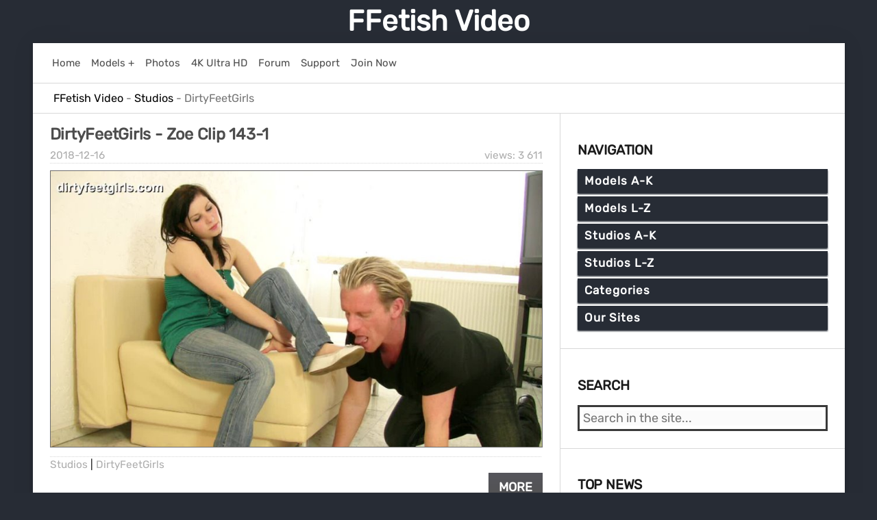

--- FILE ---
content_type: text/html; charset=utf-8
request_url: https://ffetish.video/studios/dirtyfeetgirls/
body_size: 13440
content:
<!DOCTYPE html>
<html>
<head>
    <meta charset="utf-8">
<title>DirtyFeetGirls Feet Domination Clips</title>
<meta name="description" content="We have the biggest number of dominant Ladies and Girls with dirty feet and dusty soles.">
<meta name="keywords" content="DirtyFeetGirls">
<link rel="search" type="application/opensearchdescription+xml" href="https://ffetish.video/index.php?do=opensearch" title="FFetish Video">
<link rel="canonical" href="https://ffetish.video/studios/dirtyfeetgirls/">
    <meta name="viewport" content="width=device-width, initial-scale=1">
    <link rel="shortcut icon" href="/templates/ffvideo/images/favicon.ico">
    <link href="/templates/ffvideo/css/reset.css" type="text/css" rel="stylesheet">
    <link href="/templates/ffvideo/css/engine.css" type="text/css" rel="stylesheet">
    <link href="/templates/ffvideo/css/styles.css" type="text/css" rel="stylesheet">
    <link rel="shortcut icon" type="image/png" href="/templates/ffvideo/images/favicon-32x32.png" sizes="32x32" />
    <link rel="shortcut icon" type="image/png" href="/templates/ffvideo/images/favicon-16x16.png" sizes="16x16" />
    <link rel="apple-touch-icon" type="image/png" href="/templates/ffvideo/images/favicon-144x144.png" sizes="144x144" />
</head>
<body>
    <div class="page">
        <div class="wrapper">
            <header id="header">
                <a href="/">FFetish Video</a><br>
            </header>

            <div class="body">
                <div class="hd_pad">
                    <div class="homebar">
                        <div class="element"><a href="/">
                                <div class="text">Home</div>
                            </a></div>
                        <div class="element"><a href="/recent-models-and-pornstars-on-ffetish-video.html">
                                <div class="text">Models +</div>
                            </a></div>
                        <div class="element"><a href="#" target="_blank" class="link" data-link="https://www3.ffetish.photos/">
                                <div class="text">Photos</div>
                            </a></div>                      
                        <div class="element"><a href="/tags/4K Ultra HD/">
                                <div class="text">4K Ultra HD</div>
                            </a></div>
                        <div class="element"><a href="#" target="_blank" class="link" data-link="https://network22.cc">
                                <div class="text">Forum</div>
                            </a></div>
                        <div class="element"><a href="#" target="_blank" class="link" data-link="https://network22.cc/viewforum.php?f=2">
                                <div class="text">Support</div>
                            </a></div>
                        <div class="element"><a href="#" target="_blank" class="link" data-link="https://ubiqfile.com/premium">
                                <div class="text">Join Now</div>
                            </a></div>
                        
                    </div>
                </div>
                
                <div id="breadcrumbs">
                    <div class="speedbar"><div class="over"><span id="dle-speedbar" itemscope itemtype="https://schema.org/BreadcrumbList"><span itemprop="itemListElement" itemscope itemtype="https://schema.org/ListItem"><meta itemprop="position" content="1"><a href="https://ffetish.video/" itemprop="item"><span itemprop="name">FFetish Video</span></a></span> - <span itemprop="itemListElement" itemscope itemtype="https://schema.org/ListItem"><meta itemprop="position" content="2"><a href="https://ffetish.video/studios/" itemprop="item"><span itemprop="name">Studios</span></a></span> - DirtyFeetGirls</span></div></div>
                </div>
                
                <div id="mainside">
                    <div class="str_left">
                        <section id="content">
                            <div id='dle-content'><article class="block story">
    <h2 class="title">
        <a href="https://ffetish.video/38127-dirtyfeetgirls-zoe-clip-143-1.html">
        <span class="title">DirtyFeetGirls - Zoe Clip 143-1</span>
        </a></h2>
    <div class="story_top">
        <div class="views" title="Views: 3 611">views: 3 611</div>
        <time class="date" datetime="2018-12-16"><a href="https://ffetish.video/2018/12/16/" >2018-12-16</a></time>
    </div>
    <div class="text">
        <img class="lazy" data-src="/uploads/posts/2018-11/zoe-set-143-1-dirtyfeetgirls-image-1.jpg" alt="Cover Zoe Clip 143-1 - HD/WMV" width="839" height="472"><br>
        <div class="category" title="Category: DirtyFeetGirls"><a href="https://ffetish.video/studios/">Studios</a> | <a href="https://ffetish.video/studios/dirtyfeetgirls/">DirtyFeetGirls</a></div>
    </div>
    <div class="story_tools">
        <div class="more">
            <a href="https://ffetish.video/38127-dirtyfeetgirls-zoe-clip-143-1.html" title="More: DirtyFeetGirls - Zoe Clip 143-1" class="button" style="text-transform: uppercase;">More</a>
        </div>
    </div>
</article><article class="block story">
    <h2 class="title">
        <a href="https://ffetish.video/38126-dirtyfeetgirls-jessica-clip-105-1.html">
        <span class="title">DirtyFeetGirls - Jessica Clip 105-1</span>
        </a></h2>
    <div class="story_top">
        <div class="views" title="Views: 3 050">views: 3 050</div>
        <time class="date" datetime="2018-12-16"><a href="https://ffetish.video/2018/12/16/" >2018-12-16</a></time>
    </div>
    <div class="text">
        <img class="lazy" data-src="/uploads/posts/2018-11/jessica-set-105-1-dirtyfeetgirls-image-1.jpg" alt="Cover Jessica Clip 105-1 - HD/WMV" width="839" height="472"><br>
        <div class="category" title="Category: DirtyFeetGirls"><a href="https://ffetish.video/studios/">Studios</a>  | <a href="https://ffetish.video/studios/dirtyfeetgirls/">DirtyFeetGirls</a></div>
    </div>
    <div class="story_tools">
        <div class="more">
            <a href="https://ffetish.video/38126-dirtyfeetgirls-jessica-clip-105-1.html" title="More: DirtyFeetGirls - Jessica Clip 105-1" class="button" style="text-transform: uppercase;">More</a>
        </div>
    </div>
</article><article class="block story">
    <h2 class="title">
        <a href="https://ffetish.video/38125-dirtyfeetgirls-angelina-clip-133-1.html">
        <span class="title">DirtyFeetGirls - Angelina Clip 133-1</span>
        </a></h2>
    <div class="story_top">
        <div class="views" title="Views: 3 798">views: 3 798</div>
        <time class="date" datetime="2018-12-15"><a href="https://ffetish.video/2018/12/15/" >2018-12-15</a></time>
    </div>
    <div class="text">
        <img class="lazy" data-src="/uploads/posts/2018-11/angelina-set-133-1-dirtyfeetgirls-image-1.jpg" alt="Cover Angelina Clip 133-1 - HD/WMV" width="839" height="472"><br>
        <div class="category" title="Category: DirtyFeetGirls"><a href="https://ffetish.video/studios/">Studios</a>   | <a href="https://ffetish.video/studios/dirtyfeetgirls/">DirtyFeetGirls</a></div>
    </div>
    <div class="story_tools">
        <div class="more">
            <a href="https://ffetish.video/38125-dirtyfeetgirls-angelina-clip-133-1.html" title="More: DirtyFeetGirls - Angelina Clip 133-1" class="button" style="text-transform: uppercase;">More</a>
        </div>
    </div>
</article><article class="block story">
    <h2 class="title">
        <a href="https://ffetish.video/38124-dirtyfeetgirls-jessie-k-clip-269-1.html">
        <span class="title">DirtyFeetGirls - Jessie K. Clip 269-1</span>
        </a></h2>
    <div class="story_top">
        <div class="views" title="Views: 3 458">views: 3 458</div>
        <time class="date" datetime="2018-12-15"><a href="https://ffetish.video/2018/12/15/" >2018-12-15</a></time>
    </div>
    <div class="text">
        <img class="lazy" data-src="/uploads/posts/2018-11/jessie-k_-set-269-1-dirtyfeetgirls-image-1.jpg" alt="Cover Jessie K. Clip 269-1 - Full HD/WMV" width="839" height="472"><br>
        <div class="category" title="Category: DirtyFeetGirls"><a href="https://ffetish.video/studios/">Studios</a>    | <a href="https://ffetish.video/studios/dirtyfeetgirls/">DirtyFeetGirls</a></div>
    </div>
    <div class="story_tools">
        <div class="more">
            <a href="https://ffetish.video/38124-dirtyfeetgirls-jessie-k-clip-269-1.html" title="More: DirtyFeetGirls - Jessie K. Clip 269-1" class="button" style="text-transform: uppercase;">More</a>
        </div>
    </div>
</article><article class="block story">
    <h2 class="title">
        <a href="https://ffetish.video/38123-dirtyfeetgirls-jenny-nina-clip-201-1.html">
        <span class="title">DirtyFeetGirls - Jenny Nina Clip 201-1</span>
        </a></h2>
    <div class="story_top">
        <div class="views" title="Views: 2 699">views: 2 699</div>
        <time class="date" datetime="2018-12-15"><a href="https://ffetish.video/2018/12/15/" >2018-12-15</a></time>
    </div>
    <div class="text">
        <img class="lazy" data-src="/uploads/posts/2018-11/jenny-nina-set-201-1-dirtyfeetgirls-image-1.jpg" alt="Cover Jenny Nina Clip 201-1 - Full HD/WMV" width="839" height="472"><br>
        <div class="category" title="Category: DirtyFeetGirls"><a href="https://ffetish.video/studios/">Studios</a>     | <a href="https://ffetish.video/studios/dirtyfeetgirls/">DirtyFeetGirls</a></div>
    </div>
    <div class="story_tools">
        <div class="more">
            <a href="https://ffetish.video/38123-dirtyfeetgirls-jenny-nina-clip-201-1.html" title="More: DirtyFeetGirls - Jenny Nina Clip 201-1" class="button" style="text-transform: uppercase;">More</a>
        </div>
    </div>
</article><article class="block story">
    <h2 class="title">
        <a href="https://ffetish.video/38122-dirtyfeetgirls-victoria-j-clip-248-1.html">
        <span class="title">DirtyFeetGirls - Victoria J. Clip 248-1</span>
        </a></h2>
    <div class="story_top">
        <div class="views" title="Views: 3 216">views: 3 216</div>
        <time class="date" datetime="2018-12-15"><a href="https://ffetish.video/2018/12/15/" >2018-12-15</a></time>
    </div>
    <div class="text">
        <img class="lazy" data-src="/uploads/posts/2018-11/victoria-j_-set-248-1-dirtyfeetgirls-image-1.jpg" alt="Cover Victoria J. Clip 248-1 - Full HD/WMV" width="839" height="472"><br>
        <div class="category" title="Category: DirtyFeetGirls"><a href="https://ffetish.video/studios/">Studios</a>      | <a href="https://ffetish.video/studios/dirtyfeetgirls/">DirtyFeetGirls</a></div>
    </div>
    <div class="story_tools">
        <div class="more">
            <a href="https://ffetish.video/38122-dirtyfeetgirls-victoria-j-clip-248-1.html" title="More: DirtyFeetGirls - Victoria J. Clip 248-1" class="button" style="text-transform: uppercase;">More</a>
        </div>
    </div>
</article><article class="block story">
    <h2 class="title">
        <a href="https://ffetish.video/38121-dirtyfeetgirls-angela-clip-278-1.html">
        <span class="title">DirtyFeetGirls - Angela Clip 278-1</span>
        </a></h2>
    <div class="story_top">
        <div class="views" title="Views: 2 723">views: 2 723</div>
        <time class="date" datetime="2018-12-15"><a href="https://ffetish.video/2018/12/15/" >2018-12-15</a></time>
    </div>
    <div class="text">
        <img class="lazy" data-src="/uploads/posts/2018-11/angela-set-278-1-dirtyfeetgirls-image-1.jpg" alt="Cover Angela Clip 278-1 - Full HD/WMV" width="839" height="472"><br>
        <div class="category" title="Category: DirtyFeetGirls"><a href="https://ffetish.video/studios/">Studios</a>       | <a href="https://ffetish.video/studios/dirtyfeetgirls/">DirtyFeetGirls</a></div>
    </div>
    <div class="story_tools">
        <div class="more">
            <a href="https://ffetish.video/38121-dirtyfeetgirls-angela-clip-278-1.html" title="More: DirtyFeetGirls - Angela Clip 278-1" class="button" style="text-transform: uppercase;">More</a>
        </div>
    </div>
</article><article class="block story">
    <h2 class="title">
        <a href="https://ffetish.video/38120-dirtyfeetgirls-karo-clip-276-1.html">
        <span class="title">DirtyFeetGirls - Karo Clip 276-1</span>
        </a></h2>
    <div class="story_top">
        <div class="views" title="Views: 3 052">views: 3 052</div>
        <time class="date" datetime="2018-12-15"><a href="https://ffetish.video/2018/12/15/" >2018-12-15</a></time>
    </div>
    <div class="text">
        <img class="lazy" data-src="/uploads/posts/2018-11/karo-set-276-1-dirtyfeetgirls-image-1.jpg" alt="Cover Karo Clip 276-1 - Full HD/WMV" width="839" height="472"><br>
        <div class="category" title="Category: DirtyFeetGirls"><a href="https://ffetish.video/studios/">Studios</a>        | <a href="https://ffetish.video/studios/dirtyfeetgirls/">DirtyFeetGirls</a></div>
    </div>
    <div class="story_tools">
        <div class="more">
            <a href="https://ffetish.video/38120-dirtyfeetgirls-karo-clip-276-1.html" title="More: DirtyFeetGirls - Karo Clip 276-1" class="button" style="text-transform: uppercase;">More</a>
        </div>
    </div>
</article><article class="block story">
    <h2 class="title">
        <a href="https://ffetish.video/38119-dirtyfeetgirls-vanny-clip-311-1.html">
        <span class="title">DirtyFeetGirls - Vanny Clip 311-1</span>
        </a></h2>
    <div class="story_top">
        <div class="views" title="Views: 2 585">views: 2 585</div>
        <time class="date" datetime="2018-12-15"><a href="https://ffetish.video/2018/12/15/" >2018-12-15</a></time>
    </div>
    <div class="text">
        <img class="lazy" data-src="/uploads/posts/2018-11/vanny-set-311-1-dirtyfeetgirls-image-1.jpg" alt="Cover Vanny Clip 311-1 - Full HD/WMV" width="839" height="472"><br>
        <div class="category" title="Category: DirtyFeetGirls"><a href="https://ffetish.video/studios/">Studios</a>         | <a href="https://ffetish.video/studios/dirtyfeetgirls/">DirtyFeetGirls</a></div>
    </div>
    <div class="story_tools">
        <div class="more">
            <a href="https://ffetish.video/38119-dirtyfeetgirls-vanny-clip-311-1.html" title="More: DirtyFeetGirls - Vanny Clip 311-1" class="button" style="text-transform: uppercase;">More</a>
        </div>
    </div>
</article><article class="block story">
    <h2 class="title">
        <a href="https://ffetish.video/38118-dirtyfeetgirls-melissa-clip-117-1.html">
        <span class="title">DirtyFeetGirls - Melissa Clip 117-1</span>
        </a></h2>
    <div class="story_top">
        <div class="views" title="Views: 2 755">views: 2 755</div>
        <time class="date" datetime="2018-12-14"><a href="https://ffetish.video/2018/12/14/" >2018-12-14</a></time>
    </div>
    <div class="text">
        <img class="lazy" data-src="/uploads/posts/2018-11/melissa-set-117-1-dirtyfeetgirls-image-1.jpg" alt="Cover Melissa Clip 117-1 - HD/WMV" width="839" height="472"><br>
        <div class="category" title="Category: DirtyFeetGirls"><a href="https://ffetish.video/studios/">Studios</a>          | <a href="https://ffetish.video/studios/dirtyfeetgirls/">DirtyFeetGirls</a></div>
    </div>
    <div class="story_tools">
        <div class="more">
            <a href="https://ffetish.video/38118-dirtyfeetgirls-melissa-clip-117-1.html" title="More: DirtyFeetGirls - Melissa Clip 117-1" class="button" style="text-transform: uppercase;">More</a>
        </div>
    </div>
</article><div class="navigation">
    <div class="page_next-prev">
        <span class="page_next" title="Next page"><a href="https://ffetish.video/studios/dirtyfeetgirls/page/2/">Next</a></span>
        <span class="page_prev" title="Previous page"><span>Back</span></span>
    </div>
    <div class="pages"><span>1</span> <a href="https://ffetish.video/studios/dirtyfeetgirls/page/2/">2</a> <a href="https://ffetish.video/studios/dirtyfeetgirls/page/3/">3</a> <a href="https://ffetish.video/studios/dirtyfeetgirls/page/4/">4</a> <a href="https://ffetish.video/studios/dirtyfeetgirls/page/5/">5</a> <a href="https://ffetish.video/studios/dirtyfeetgirls/page/6/">6</a> <a href="https://ffetish.video/studios/dirtyfeetgirls/page/7/">7</a> <a href="https://ffetish.video/studios/dirtyfeetgirls/page/8/">8</a> <a href="https://ffetish.video/studios/dirtyfeetgirls/page/9/">9</a> <a href="https://ffetish.video/studios/dirtyfeetgirls/page/10/">10</a> <span class="nav_ext">...</span> <a href="https://ffetish.video/studios/dirtyfeetgirls/page/26/">26</a></div>
</div></div>
                        </section>
                    </div>
                    <aside class="str_right">
                        <nav class="block">
    <h4 class="title">Navigation</h4>
    <ul id="drop_menu">
        <li>
        <span>Models A-K</span>
        <ul class="hide">
            <li><a href="/tags/AJ Jupiter/">AJ Jupiter</a></li>
            <li><a href="/tags/AllyTheCat/">AllyTheCat</a></li>
            <li><a href="/tags/Amazon Abbys Size 13 Feet/">Amazon Abbys Size 13 Feet</a></li>
            <li><a href="/tags/AMAZON Goddess Harley/">AMAZON Goddess Harley</a></li>
            <li><a href="/tags/AmberHoney420/">AmberHoney420</a></li>
            <li><a href="/tags/ANAIS JOLIE/">ANAIS JOLIE</a></li>
            <li><a href="/tags/Anika Fall/">Anika Fall</a></li>
            <li><a href="/tags/Ava Black/">Ava Black</a></li>
            <li><a href="/tags/Ava_Austen/">Ava_Austen</a></li>
            <li><a href="/tags/BirdyLovesIt/">BirdyLovesIt</a></li>
            <li><a href="/tags/BratClemTeen/">BratClemTeen</a></li>
            <li><a href="/tags/Bratty Bunny/">Bratty Bunny</a></li>
            <li><a href="/tags/BrinaCandi/">BrinaCandi</a></li>
            <li><a href="/tags/Britney Siren/">Britney Siren</a></li>
            <li><a href="/tags/Carolina Abril/">Carolina Abril</a></li>
            <li><a href="/tags/Ceara Lynch/">Ceara Lynch</a></li>
            <li><a href="/tags/Charlotte Stokely/">Charlotte Stokely</a></li>
            <li><a href="/tags/Christina QCCP/">Christina QCCP</a></li>
            <li><a href="/tags/Christy Berrie/">Christy Berrie</a></li>
            <li><a href="/tags/Countess Jezebeth/">Countess Jezebeth</a></li>
            <li><a href="/tags/Crystal Knight/">Crystal Knight</a></li>
            <li><a href="/tags/DakotaCharmsxxx/">DakotaCharmsxxx</a></li>
            <li><a href="/tags/Delilah Dee/">Delilah Dee</a></li>
            <li><a href="/tags/DestinationKat/">DestinationKat</a></li>
            <li><a href="/tags/DollFaceMonica/">DollFaceMonica</a></li>
            <li><a href="/tags/Dommelia/">Dommelia</a></li>
            <li><a href="/tags/Dominant Princess/">Dominant Princess</a></li>
            <li><a href="/tags/Ellie Idol/">Ellie Idol</a></li>
            <li><a href="/tags/Emma Choice/">Emma Choice</a></li>
            <li><a href="/tags/EMPRESS JENNIFER/">EMPRESS JENNIFER</a></li>
            <li><a href="/tags/Empress Mika/">Empress Mika</a></li>
            <li><a href="/tags/Enchantressbree/">Enchantressbree</a></li>
            <li><a href="/tags/Erotic Nikki/">Erotic Nikki</a></li>
            <li><a href="/tags/Eva De Vil/">Eva De Vil</a></li>
            <li><a href="/tags/Eveblack/">Eveblack</a></li>
            <li><a href="/tags/Evamarie88/">Evamarie88</a></li>
            <li><a href="/tags/Evelyn Milano/">Evelyn Milano</a></li>
            <li><a href="/tags/Exquisite Goddess/">Exquisite Goddess</a></li>
            <li><a href="/tags/Faye Taylor/">Faye Taylor</a></li>
            <li><a href="/tags/Feliciafisher/">Feliciafisher</a></li>
            <li><a href="/tags/fireflys footfetish/">fireflys footfetish</a></li>
            <li><a href="/tags/fitfeetgirl nina/">fitfeetgirl nina</a></li>
            <li><a href="/tags/Flawless Melissa/">Flawless Melissa</a></li>
            <li><a href="/tags/FlufferNutter/">FlufferNutter</a></li>
            <li><a href="/tags/Foot Goddess Leyla/">Foot Goddess Leyla</a></li>
            <li><a href="/tags/Foot Goddess Mia/">Foot Goddess Mia</a></li>            
            <li><a href="/tags/FrostyPrincess/">FrostyPrincess</a></li>
            <li><a href="/tags/Goddess Alexandra Snow/">Goddess Alexandra Snow</a></li>
            <li><a href="/tags/Goddess Amanda/">Goddess Amanda</a></li>
            <li><a href="/tags/Goddess Ashanti/">Goddess Ashanti</a></li>
            <li><a href="/tags/Goddess BOJANA/">Goddess BOJANA</a></li>
            <li><a href="/tags/Goddess Brianna/">Goddess Brianna</a></li>
            <li><a href="/tags/Goddess Brooke/">Goddess Brooke</a></li>
            <li><a href="/tags/Goddess Christina/">Goddess Christina</a></li>
            <li><a href="/tags/GODDESS HARLEY/">GODDESS HARLEY</a></li>
            <li><a href="/tags/Goddess Jasmine/">Goddess Jasmine</a></li>
            <li><a href="/tags/Goddess Jasper/">Goddess Jasper</a></li>
            <li><a href="/tags/Goddess Jessica/">Goddess Jessica</a></li>
            <li><a href="/tags/Goddess Kims Fantasies/">Goddess Kims Fantasies</a></li>
            <li><a href="/tags/Goddess Kyaa/">Goddess Kyaa</a></li>
            <li><a href="/tags/Goddess Leyla/">Goddess Leyla</a></li>
            <li><a href="/tags/Goddess Lindsey/">Goddess Lindsey</a></li>
            <li><a href="/tags/Goddess Mya Kulpa/">Goddess Mya Kulpa</a></li>
            <li><a href="/tags/Goddess Nika/">Goddess Nika</a></li>
            <li><a href="/tags/Goddess Nikki/">Goddess Nikki</a></li>
            <li><a href="/tags/Goddess Rainn/">Goddess Rainn</a></li>
            <li><a href="/tags/Goddess Rea/">Goddess Rea</a></li>
            <li><a href="/tags/GODDESS REA LONGEST LEGS/">GODDESS REA LONGEST LEGS</a></li>
            <li><a href="/tags/Goddess Rodea/">Goddess Rodea</a></li>
            <li><a href="/tags/Goddess Shaye/">Goddess Shaye</a></li>
            <li><a href="/tags/Goddess Vicky Vixxx/">Goddess Vicky Vixxx</a></li>
            <li><a href="/tags/Goddess_Angel/">Goddess_Angel</a></li>
            <li><a href="/tags/Godivagalore/">Godivagalore</a></li>
            <li><a href="/tags/Haley420/">Haley420</a></li>
            <li><a href="/tags/HJ Goddess TEASE./">HJ Goddess TEASE.</a></li>
            <li><a href="/tags/HOLLYHOTWIFE/">HOLLYHOTWIFE</a></li>
            <li><a href="/tags/HotWifeJolee/">HotWifeJolee</a></li>
            <li><a href="/tags/ilse Alcorta/">ilse Alcorta</a></li>
            <li><a href="/tags/IvySecret719/">IvySecret719</a></li>
            <li><a href="/tags/IvyStarshyne/">IvyStarshyne</a></li>
            <li><a href="/tags/IWantPoison/">IWantPoison</a></li>
            <li><a href="/tags/Jaimee Fae/">Jaimee Fae</a></li>
            <li><a href="/tags/Jasmine Mendez/">Jasmine Mendez</a></li>
            <li><a href="/tags/Josie6Girl/">Josie6Girl</a></li>
            <li><a href="/tags/Julia Jordan/">Julia Jordan</a></li>
            <li><a href="/tags/Kala Lehlani/">Kala Lehlani</a></li>
            <li><a href="/tags/Karolinkas Feet/">Karolinkas Feet</a></li>
            <li><a href="/tags/Kat Soless/">Kat Soless</a></li>
            <li><a href="/tags/KateRoss/">KateRoss</a></li>
            <li><a href="/tags/Kayla Jane/">Kayla Jane</a></li>
            <li><a href="/tags/KendraLynnXXX/">KendraLynnXXX</a></li>
            <li><a href="/tags/Keri Berry/">Keri Berry</a></li>
            <li><a href="/tags/Kylie Rose/">Kylie Rose</a></li>
        </ul>
        <span>Models L-Z</span>
        <ul class="hide">
            <li><a href="/tags/Lady Cruellas games/">Lady Cruellas games</a></li>
            <li><a href="/tags/Lady Iveta/">Lady Iveta</a></li>
            <li><a href="/tags/Lady Kara/">Lady Kara</a></li>
            <li><a href="/tags/Lady Nina/">Lady Nina</a></li>
            <li><a href="/tags/LatinSandra/">LatinSandra</a></li>
            <li><a href="/tags/Leggy Pauline/">Leggy Pauline</a></li>
            <li><a href="/tags/Lelu Love/">Lelu Love</a></li>
            <li><a href="/tags/Lilcanadiangirl/">Lilcanadiangirl</a></li>
            <li><a href="/tags/Lilith_RoseXxX/">Lilith_RoseXxX</a></li>
            <li><a href="/tags/Lilli LoveDoll/">Lilli LoveDoll</a></li>
            <li><a href="/tags/Lindsey Leigh/">Lindsey Leigh</a></li>
            <li><a href="/tags/London Lix/">London Lix</a></li>
            <li><a href="/tags/Lucid Dreaming/">Lucid Dreaming</a></li>
            <li><a href="/tags/Lux Lives XXX/">Lux Lives XXX</a></li>
            <li><a href="/tags/Madam Samantha/">Madam Samantha</a></li>
            <li><a href="/tags/Madame Marissa/">Madame Marissa</a></li>
            <li><a href="/tags/Makayla Divine/">Makayla Divine</a></li>
            <li><a href="/tags/Mandy Flores/">Mandy Flores</a></li>
            <li><a href="/tags/Mandy Marx/">Mandy Marx</a></li>
            <li><a href="/tags/Marissa Sweet/">Marissa Sweet</a></li>
            <li><a href="/tags/megaplaygirl/">megaplaygirl</a></li>
            <li><a href="/tags/Mia Nicolette/">Mia Nicolette</a></li>
            <li><a href="/tags/Miss Bellerose/">Miss Bellerose</a></li>
            <li><a href="/tags/Miss Honey Barefeet/">Miss Honey Barefeet</a></li>
            <li><a href="/tags/Miss Jade/">Miss Jade</a></li>
            <li><a href="/tags/Miss Jasmine/">Miss Jasmine</a></li>
            <li><a href="/tags/Miss Mackenzie/">Miss Mackenzie</a></li>
            <li><a href="/tags/Miss Melissa/">Miss Melissa</a></li>
            <li><a href="/tags/Miss Tiffany/">Miss Tiffany</a></li>
            <li><a href="/tags/Miss Untamed/">Miss Untamed</a></li>
            <li><a href="/tags/MissAnja/">MissAnja</a></li>
            <li><a href="/tags/Missmadisonstone/">Missmadisonstone</a></li>
            <li><a href="/tags/MissTiff/">MissTiff</a></li>
            <li><a href="/tags/MissVictoriaReign/">MissVictoriaReign</a></li>
            <li><a href="/tags/MISTRESS CHANTEL/">MISTRESS CHANTEL</a></li>
            <li><a href="/tags/Mistress Gaia/">Mistress Gaia</a></li>
            <li><a href="/tags/Mistress Harley/">Mistress Harley</a></li>
            <li><a href="/tags/Mistress Lola Ruin/">Mistress Lola Ruin</a></li>
            <li><a href="/tags/Mistress Salem/">Mistress Salem</a></li>
            <li><a href="/tags/Mistress T/">Mistress T</a></li>
            <li><a href="/tags/Mlle Fanchette/">Mlle Fanchette</a></li>
            <li><a href="/tags/Mo Rina/">Mo Rina</a></li>
            <li><a href="/tags/myf33tyourtreat/">myf33tyourtreat</a></li>
            <li><a href="/tags/Mylene/">Mylene</a></li>
            <li><a href="/tags/Mystie Mae/">Mystie Mae</a></li>
            <li><a href="/tags/Nasty Natascha Lezdom/">Nasty Natascha Lezdom</a></li>
            <li><a href="/tags/NataliaGrey/">NataliaGrey</a></li>
            <li><a href="/tags/NataliesSocks/">NataliesSocks</a></li>
            <li><a href="/tags/Natalie Darling/">Natalie Darling</a></li>
            <li><a href="/tags/Natashas Bedroom/">Natashas Bedroom</a></li>
            <li><a href="/tags/Nikki Next/">Nikki Next</a></li>
            <li><a href="/tags/NikkiFetish/">NikkiFetish</a></li>
            <li><a href="/tags/NikkiNevada/">NikkiNevada</a></li>
            <li><a href="/tags/NikkiPresents/">NikkiPresents</a></li>
            <li><a href="/tags/Obey Melanie/">Obey Melanie</a></li>
            <li><a href="/tags/Obey Miss Tiffany/">Obey Miss Tiffany</a></li>
            <li><a href="/tags/OLIVIA ROSE/">OLIVIA ROSE</a></li>
            <li><a href="/tags/Pay To Obey Meggerz/">Pay To Obey Meggerz</a></li>
            <li><a href="/tags/Petra Feet/">Petra Feet</a></li>
            <li><a href="/tags/Pitykitty/">Pitykitty</a></li>
            <li><a href="/tags/prettyevil/">prettyevil</a></li>
            <li><a href="/tags/Princess Ashley/">Princess Ashley</a></li>
            <li><a href="/tags/Princess Bella/">Princess Bella</a></li>
            <li><a href="/tags/Princess Beverly/">Princess Beverly</a></li>
            <li><a href="/tags/Princess Camryn/">Princess Camryn</a></li>
            <li><a href="/tags/Princess Carmela/">Princess Carmela</a></li>
            <li><a href="/tags/Princess Cin/">Princess Cin</a></li>
            <li><a href="/tags/Princess Ellie Idol/">Princess Ellie Idol</a></li>
            <li><a href="/tags/Princess Fierce/">Princess Fierce</a></li>
            <li><a href="/tags/Princess Ivory/">Princess Ivory</a></li>
            <li><a href="/tags/Princess Lexie/">Princess Lexie</a></li>
            <li><a href="/tags/Princess Lyne/">Princess Lyne</a></li>
            <li><a href="/tags/Princess Mackayla/">Princess Mackayla</a></li>
            <li><a href="/tags/Princess Miki/">Princess Miki</a></li>
            <li><a href="/tags/Princess Naomi Swann/">Princess Naomi Swann</a></li>
            <li><a href="/tags/Princess Rene/">Princess Rene</a></li>
            <li><a href="/tags/Queen Nyx/">Queen Nyx</a></li>
            <li><a href="/tags/Queen Regina/">Queen Regina</a></li>
            <li><a href="/tags/Queenroxy12/">Queenroxy12</a></li>
            <li><a href="/tags/Roxana Rae/">Roxana Rae</a></li>
            <li><a href="/tags/rozxnotlewdyetx/">rozxnotlewdyetx</a></li>
            <li><a href="/tags/Ruby Rose Fetish/">Ruby Rose Fetish</a></li>
            <li><a href="/tags/Rubyangelfeet/">Rubyangelfeet</a></li>
            <li><a href="/tags/Sarah DiAvola/">Sarah DiAvola</a></li>
            <li><a href="/tags/Sexy Lena VIP/">Sexy Lena VIP</a></li>
            <li><a href="/tags/Sexy Saffron/">Sexy Saffron</a></li>
            <li><a href="/tags/Sia_Siberia/">Sia_Siberia</a></li>
            <li><a href="/tags/Sophia Smith/">Sophia Smith</a></li>
            <li><a href="/tags/Sophie Stewart/">Sophie Stewart</a></li>
            <li><a href="/tags/Star Nine/">Star Nine</a></li>
            <li><a href="/tags/Stella Liberty/">Stella Liberty</a></li>
            <li><a href="/tags/Stella_Von_Savage/">Stella_Von_Savage</a></li>
            <li><a href="/tags/Sweet Maria/">Sweet Maria</a></li>
            <li><a href="/tags/TeenyGinger/">TeenyGinger</a></li>
            <li><a href="/tags/TerraMizu/">TerraMizu</a></li>
            <li><a href="/tags/TheLunaLain/">TheLunaLain</a></li>
            <li><a href="/tags/TinyFeetTreat/">TinyFeetTreat</a></li>
            <li><a href="/tags/TireddAngel/">TireddAngel</a></li>
            <li><a href="/tags/Tomato_Juice_KWEEN/">Tomato_Juice_KWEEN</a></li>
            <li><a href="/tags/Trish Collins/">Trish Collins</a></li>
            <li><a href="/tags/Vancouver Kinky Dominatrix/">Vancouver Kinky Dominatrix</a></li>
            <li><a href="/tags/Venus Venerous/">Venus Venerous</a></li>
            <li><a href="/tags/Vera1995/">Vera1995</a></li>
            <li><a href="/tags/Worship Amanda/">Worship Amanda</a></li>
            <li><a href="/tags/Young Goddess Kim/">Young Goddess Kim</a></li>
            <li><a href="/tags/YoungandFun21/">YoungandFun21</a></li>
            <li><a href="/mix-models/">Mix Models</a></li>
        </ul>
        <span>Studios A-K</span>
        <ul class="hide">
            <li><a href="/tags/21 Foot Art/">21 Foot Art</a></li>
            <li><a href="/tags/A Taboo Fantasy/">A Taboo Fantasy</a></li>
            <li><a href="/tags/ainovdo/">ainovdo</a></li>
            <li><a href="/tags/Amateur Girls Feet From Poland/">Amateur Girls Feet From Poland</a></li>
            <li><a href="/tags/Amateur soles giantess and footjobs/">Amateur soles giantess and footjobs</a></li>
            <li><a href="/tags/Amateur Trampling/">Amateur Trampling</a></li>
            <li><a href="/tags/Arons Pantyhose Fetish/">Arons Pantyhose Fetish</a></li>
            <li><a href="/tags/Asian Foot Worship/">Asian Foot Worship</a></li>
            <li><a href="/tags/Bare Foot Confidential/">Bare Foot Confidential</a></li>
            <li><a href="/tags/Barefoot Nudity/">Barefoot Nudity</a></li>
            <li><a href="/tags/Barefoot Urban Girls/">Barefoot Urban Girls</a></li>
            <li><a href="/tags/Baresandals foot models/">Baresandals foot models</a></li>
            <li><a href="/tags/Beautiful Bare Foot Girls/">Beautiful Bare Foot Girls</a></li>
            <li><a href="/tags/Beautiful Feet Online/">Beautiful Feet Online</a></li>
            <li><a href="/tags/Beautiful Girls/">Beautiful Girls</a></li>
            <li><a href="/tags/BFFvideos/">BFFvideos</a></li>
            <li><a href="/tags/Black Feet Booty Street/">Black Feet Booty Street</a></li>
            <li><a href="/tags/Blackmailed By Brats/">Blackmailed By Brats</a></li>
            <li><a href="/tags/Boot Heel Worship Cbt Humiliation/">Boot Heel Worship Cbt Humiliation</a></li>
            <li><a href="/tags/Booty4U/">Booty4U</a></li>
            <li><a href="/tags/Brandon Iron/">Brandon Iron</a></li>
            <li><a href="/tags/Brat Princess/">Brat Princess</a></li>
            <li><a href="/tags/Brat Princess 2/">Brat Princess 2</a></li>
            <li><a href="/tags/Bratty Babes Own You/">Bratty Babes Own You</a></li>
            <li><a href="/tags/Bratty Foot Girls/">Bratty Foot Girls</a></li>
            <li><a href="/tags/BRAZIL FEET/">BRAZIL FEET</a></li>
            <li><a href="/tags/BRAZILIAN GIRLS FETISH FILMS/">BRAZILIAN GIRLS FETISH FILMS</a></li>
            <li><a href="/tags/British Bratz/">British Bratz</a></li>
            <li><a href="/tags/California Beach Feet/">California Beach Feet</a></li>
            <li><a href="/tags/CANDID-PLAY dipping shoeplay nylon/">CANDID-PLAY dipping shoeplay nylon</a></li>
            <li><a href="/tags/Candid Girls Feet Scenes/">Candid Girls Feet Scenes</a></li>
            <li><a href="/tags/Chicago Feet/">Chicago Feet</a></li>
            <li><a href="/tags/Chronicles of Mlle Fanchette/">Chronicles of Mlle Fanchette</a></li>
            <li><a href="/tags/City Feet/">City Feet</a></li>
            <li><a href="/tags/Club Stiletto/">Club Stiletto</a></li>
            <li><a href="/tags/Coed Feet/">Coed Feet</a></li>
            <li><a href="/tags/Cosplay Feet/">Cosplay Feet</a></li>
            <li><a href="/tags/Crazyforfeet/">Crazyforfeet</a></li>
            <li><a href="/tags/Crimini Italiani/">Crimini Italiani</a></li>
            <li><a href="/tags/CRUEL MISTRESSES/">CRUEL MISTRESSES</a></li>
            <li><a href="/tags/Crush Feet/">Crush Feet</a></li>
            <li><a href="/tags/CuccioloPage/">CuccioloPage</a></li>
            <li><a href="/tags/CumCountDown/">CumCountDown</a></li>
            <li><a href="/tags/Cute Girl Feet/">Cute Girl Feet</a></li>
            <li><a href="/tags/Czech Feet/">Czech Feet</a></li>
            <li><a href="/tags/Czech Soles/">Czech Soles</a></li>
            <li><a href="/tags/DirtyFeetGirls/">DirtyFeetGirls</a></li>
            <li><a href="/tags/Domina Planet/">Domina Planet</a></li>
            <li><a href="/tags/Dominant Femine/">Dominant Femine</a></li>
            <li><a href="/tags/Dreamgirls In Socks/">Dreamgirls In Socks</a></li>
            <li><a href="/tags/Dune Feet/">Dune Feet</a></li>
            <li><a href="/tags/EBONY FOOTJOBS/">EBONY FOOTJOBS</a></li>
            <li><a href="/tags/Elegant Femdom/">Elegant Femdom</a></li>
            <li><a href="/tags/Exotic Foot Models/">Exotic Foot Models</a></li>
            <li><a href="/tags/EXTREME FEET CLIPS/">EXTREME FEET CLIPS</a></li>
            <li><a href="/tags/Feet and Fetish/">Feet and Fetish</a></li>
            <li><a href="/tags/Feet for Style/">Feet for Style</a></li>
            <li><a href="/tags/Feet Heat/">Feet Heat</a></li>
            <li><a href="/tags/Feet Jeans/">Feet Jeans</a></li>
            <li><a href="/tags/Feet Screen/">Feet Screen</a></li>
            <li><a href="/tags/Feet Week/">Feet Week</a></li>
            <li><a href="/tags/Feet Wonder/">Feet Wonder</a></li>
            <li><a href="/tags/FeetExtreme/">FeetExtreme</a></li>
            <li><a href="/tags/FeetLuv/">FeetLuv</a></li>
            <li><a href="/tags/FeetSolesGalore/">FeetSolesGalore</a></li>
            <li><a href="/tags/Female Boot World/">Female Boot World</a></li>
            <li><a href="/tags/FemdomFoto/">FemdomFoto</a></li>
            <li><a href="/tags/FEMDOM GOLD/">FEMDOM GOLD</a></li>
            <li><a href="/tags/Femdom Puppy Play/">Femdom Puppy Play</a></li>
            <li><a href="/tags/FetishFun/">FetishFun</a></li>
            <li><a href="/tags/FMUK Foot Fantasies/">FMUK Foot Fantasies</a></li>
            <li><a href="/tags/Foot Cravings/">Foot Cravings</a></li>
            <li><a href="/tags/Foot Divas/">Foot Divas</a></li>
            <li><a href="/tags/Foot Factory/">Foot Factory</a></li>
            <li><a href="/tags/Foot Favors/">Foot Favors</a></li>
            <li><a href="/tags/Foot Fetish Beauties/">Foot Fetish Beauties</a></li>
            <li><a href="/tags/Foot Fetish Daily/">Foot Fetish Daily</a></li>
            <li><a href="/tags/Foot Fetish Dreams/">Foot Fetish Dreams</a></li>
            <li><a href="/tags/Foot Fetish On Demand/">Foot Fetish On Demand</a></li>
            <li><a href="/tags/Foot Fetish Porno/">Foot Fetish Porno</a></li>
            <li><a href="/tags/Foot Fetish Sanctuary/">Foot Fetish Sanctuary</a></li>
            <li><a href="/tags/Foot Guy James Footjobs/">Foot Guy James Footjobs</a></li>
            <li><a href="/tags/Foot Job Addict/">Foot Job Addict</a></li>
            <li><a href="/tags/Foot Job Virgin/">Foot Job Virgin</a></li>
            <li><a href="/tags/Foot Love Girls/">Foot Love Girls</a></li>
            <li><a href="/tags/Foot Play/">Foot Play</a></li>
            <li><a href="/tags/Foot Punkz/">Foot Punkz</a></li>
            <li><a href="/tags/Foot Seduction/">Foot Seduction</a></li>
            <li><a href="/exclusive/osfw/">Foot Worship</a></li>
            <li><a href="/tags/Foot Worship Studios/">Foot Worship Studios</a></li>
            <li><a href="/tags/Foot-Art/">Foot-Art</a></li>
            <li><a href="/tags/Footdom United/">Footdom United</a></li>
            <li><a href="/tags/Footdom Videos/">Footdom Videos</a></li>
            <li><a href="/tags/FootDominas/">FootDominas</a></li>
            <li><a href="/tags/Footsie Babes/">Footsie Babes</a></li>
            <li><a href="/tags/Footsie Tootsies/">Footsie Tootsies</a></li>
            <li><a href="/tags/FOXXY FEET/">FOXXY FEET</a></li>
            <li><a href="/tags/FOXY FOOT BRATS/">FOXY FOOT BRATS</a></li>
            <li><a href="/tags/FRENCH GIRLS FEET/">FRENCH GIRLS FEET</a></li>
            <li><a href="/tags/Fucked Feet/">Fucked Feet</a></li>
            <li><a href="/tags/Funhouse Clips/">Funhouse Clips</a></li>
            <li><a href="/tags/Ginarys Kinky Adventures/">Ginarys Kinky Adventures</a></li>
            <li><a href="/tags/GIRL FEET CLIPS/">GIRL FEET CLIPS</a></li>
            <li><a href="/tags/Glam Bitches/">Glam Bitches</a></li>
            <li><a href="/tags/Glam Worship/">Glam Worship</a></li>
            <li><a href="/tags/GLAMOUR BRATS MEGASTORE/">GLAMOUR BRATS MEGASTORE</a></li>
            <li><a href="/tags/Glass Floor Vision/">Glass Floor Vision</a></li>
            <li><a href="/tags/Goddess Foot Domination/">Goddess Foot Domination</a></li>
            <li><a href="/tags/Goddess Xana Stars Fetish/">Goddess Xana Stars Fetish</a></li>
            <li><a href="/tags/High Heel Dangling and Boots/">High Heel Dangling and Boots</a></li>
            <li><a href="/tags/Hose Toes/">Hose Toes</a></li>
            <li><a href="/tags/Hosiery Home/">Hosiery Home</a></li>
            <li><a href="/tags/Hot Legs and Feet/">Hot Legs and Feet</a></li>
            <li><a href="/tags/HSPs ASIAN Candid Shoeplay Clips/">HSPs ASIAN Candid Shoeplay Clips</a></li>
            <li><a href="/tags/Humiliation POV/">Humiliation POV</a></li>
            <li><a href="/tags/I JERK OFF 100 Strangers hommme HJ/">I JERK OFF 100 Strangers hommme HJ</a></li>
            <li><a href="/tags/I Love Long Toes/">I Love Long Toes</a></li>
            <li><a href="/tags/I WANT FEET/">I WANT FEET</a></li>
            <li><a href="/tags/Jerk To My Feet/">Jerk To My Feet</a></li>
            <li><a href="/tags/JERKY GIRLS/">JERKY GIRLS</a></li>
            <li><a href="/tags/Jhonn - Womens Feet/">Jhonn - Womens Feet</a></li>
            <li><a href="/tags/Joeys FeetGirls/">Joeys FeetGirls</a></li>
            <li><a href="/tags/K and M/">K and M</a></li>
            <li><a href="/tags/Kink305/">Kink305</a></li>
        </ul>
        <span>Studios L-Z</span>
        <ul class="hide">
            <li><a href="/tags/Leg Action/">Leg Action</a></li>
            <li><a href="/tags/Leg Sex/">Leg Sex</a></li>
            <li><a href="/tags/Legs Japan/">Legs Japan</a></li>
            <li><a href="/tags/Lexis Foot Fetish/">Lexis Foot Fetish</a></li>
            <li><a href="/tags/LICKING GIRLS FEET/">LICKING GIRLS FEET</a></li>
            <li><a href="/tags/Long JOI Clips/">Long JOI Clips</a></li>
            <li><a href="/tags/Love Her Feet/">Love Her Feet</a></li>
            <li><a href="/tags/Lovely Soles/">Lovely Soles</a></li>
            <li><a href="/tags/Luxe Feet/">Luxe Feet</a></li>
            <li><a href="/tags/Magical Feet/">Magical Feet</a></li>
            <li><a href="/tags/Men Are Slaves/">Men Are Slaves</a></li>
            <li><a href="/tags/Mommies Feet/">Mommies Feet</a></li>
            <li><a href="/tags/My Doll Parts/">My Doll Parts</a></li>
            <li><a href="/tags/My Legs Paradise/">My Legs Paradise</a></li>
            <li><a href="/tags/Naughty Foot Jobs/">Naughty Foot Jobs</a></li>
            <li><a href="/tags/NewMFX/">NewMFX</a></li>
            <li><a href="/tags/NewMFX Foot Fetish in Brazil/">NewMFX Foot Fetish in Brazil</a></li>
            <li><a href="/tags/NewMFX Trample in Brazil/">NewMFX Trample in Brazil</a></li>
            <li><a href="/tags/Noemis World/">Noemis World</a></li>
            <li><a href="/tags/Nor Cal Feet/">Nor Cal Feet</a></li>
            <li><a href="/tags/NylonFeetLove/">NylonFeetLove</a></li>
            <li><a href="/tags/Nylon Feet Dolls/">Nylon Feet Dolls</a></li>
            <li><a href="/tags/Nylon Feet Line/">Nylon Feet Line</a></li>
            <li><a href="/tags/Nylon Feet Videos/">Nylon Feet Videos</a></li>
            <li><a href="/tags/Nylon Nirvana/">Nylon Nirvana</a></li>
            <li><a href="/tags/Nylon UP/">Nylon UP</a></li>
            <li><a href="/tags/Octopus/">Octopus</a></li>
            <li><a href="/tags/Official Karups/">Official Karups</a></li>
            <li><a href="/tags/OGFeet/">OGFeet</a></li>
            <li><a href="/tags/Orgasm Abuse/">Orgasm Abuse</a></li>
            <li><a href="/tags/Passione Piedi/">Passione Piedi</a></li>
            <li><a href="/tags/Pedestal/">Pedestal</a></li>
            <li><a href="/tags/Pedi Police/">Pedi Police</a></li>
            <li><a href="/tags/Pedisole Junction/">Pedisole Junction</a></li>
            <li><a href="/tags/Philly Foot Worship/">Philly Foot Worship</a></li>
            <li><a href="/tags/Pixies NetWork/">Pixies NetWork</a></li>
            <li><a href="/tags/Planet of the Arches/">Planet of the Arches</a></li>
            <li><a href="/tags/Pleasures Of The Sole/">Pleasures Of The Sole</a></li>
            <li><a href="/tags/Polish Mistress/">Polish Mistress</a></li>
            <li><a href="/tags/Primals FOOTJOBS/">Primals FOOTJOBS</a></li>
            <li><a href="/tags/publicfootfetish/">publicfootfetish</a></li>
            <li><a href="/tags/Ramons Facefull of Feet/">Ramons Facefull of Feet</a></li>
            <li><a href="/tags/Real Bare Soles/">Real Bare Soles</a></li>
            <li><a href="/tags/Rootdawg25/">Rootdawg25</a></li>
            <li><a href="/tags/Roxi Smothers/">Roxi Smothers</a></li>
            <li><a href="/tags/Russian Fetish/">Russian Fetish</a></li>
            <li><a href="/tags/RussianBeauty/">RussianBeauty</a></li>
            <li><a href="/tags/SADO LADIES/">SADO LADIES</a></li>
            <li><a href="/tags/Scandinavian Feet/">Scandinavian Feet</a></li>
            <li><a href="/tags/Sexy Foot Clips/">Sexy Foot Clips</a></li>
            <li><a href="/tags/Shantibody Media/">Shantibody Media</a></li>
            <li><a href="/tags/SHOEPLAY CANDID by maurovieri/">SHOEPLAY CANDID by maurovieri</a></li>
            <li><a href="/tags/ShoePlayStation 2/">ShoePlayStation 2</a></li>
            <li><a href="/tags/Silk Soles/">Silk Soles</a></li>
            <li><a href="/tags/Sleepyfeet/">Sleepyfeet</a></li>
            <li><a href="/tags/SockSlaves/">SockSlaves</a></li>
            <li><a href="/tags/Soles of Dirt/">Soles of Dirt</a></li>
            <li><a href="/tags/Soles Of Silk/">Soles Of Silk</a></li>
            <li><a href="/tags/Space City Soles/">Space City Soles</a></li>
            <li><a href="/tags/Sperm Hospital/">Sperm Hospital</a></li>
            <li><a href="/tags/Spy Foot/">Spy Foot</a></li>
            <li><a href="/tags/STICKY SOLES/">STICKY SOLES</a></li>
            <li><a href="/tags/Stiletto Girl/">Stiletto Girl</a></li>
            <li><a href="/tags/Stiletto Tease/">Stiletto Tease</a></li>
            <li><a href="/tags/Sweat Remover/">Sweat Remover</a></li>
            <li><a href="/tags/Sweet Girls Feet/">Sweet Girls Feet</a></li>
            <li><a href="/tags/Sweet Southern Feet/">Sweet Southern Feet</a></li>
            <li><a href="/tags/SWEET TASTY FEET/">SWEET TASTY FEET</a></li>
            <li><a href="/tags/TA Worship/">TA Worship</a></li>
            <li><a href="/tags/Tag Zone/">Tag Zone</a></li>
            <li><a href="/tags/THE BABS/">THE BABS</a></li>
            <li><a href="/tags/The Back 40 Foot/">The Back 40 Foot</a></li>
            <li><a href="/tags/The Foot Fantasy/">The Foot Fantasy</a></li>
            <li><a href="/tags/The Foot Infatuation/">The Foot Infatuation</a></li>
            <li><a href="/tags/The Inflation Laboratory/">The Inflation Laboratory</a></li>
            <li><a href="/tags/The Joy Of Feet/">The Joy Of Feet</a></li>
            <li><a href="/tags/THE MEAN GIRLS/">THE MEAN GIRLS</a></li>
            <li><a href="/tags/THE MEAN GIRLS P O V/">THE MEAN GIRLS P O V</a></li>
            <li><a href="/tags/The Nylon Leg Fetish Store/">The Nylon Leg Fetish Store</a></li>
            <li><a href="/tags/The Sole Mates/">The Sole Mates</a></li>
            <li><a href="/tags/The Tickle Room/">The Tickle Room</a></li>
            <li><a href="/tags/The Wolfe Sole Experience/">The Wolfe Sole Experience</a></li>
            <li><a href="/tags/The worlds most amazing feet/">The worlds most amazing feet</a></li>
            <li><a href="/tags/TheFeetGuideTV/">TheFeetGuideTV</a></li>
            <li><a href="/tags/Tickle Abuse/">Tickle Abuse</a></li>
            <li><a href="/tags/Tickling Submission foot fetish/">Tickling Submission foot fetish</a></li>
            <li><a href="/tags/Tickling Submission forced orgasm/">Tickling Submission forced orgasm</a></li>
            <li><a href="/tags/Tickling Submission tickled feet/">Tickling Submission tickled feet</a></li>
            <li><a href="/tags/Tickling Submission tickling/">Tickling Submission tickling</a></li>
            <li><a href="/tags/Twisted Toes/">Twisted Toes</a></li>
            <li><a href="/tags/UK NYLON TEASE/">UK NYLON TEASE</a></li>
            <li><a href="/tags/UKTickling/">UKTickling</a></li>
            <li><a href="/tags/Umiliati Offesi/">Umiliati Offesi</a></li>
            <li><a href="/tags/UNDER GIRLS FEET/">UNDER GIRLS FEET</a></li>
            <li><a href="/tags/UNDER SWEET WEIGHT/">UNDER SWEET WEIGHT</a></li>
            <li><a href="/tags/UNDER-FEET/">UNDER-FEET</a></li>
            <li><a href="/tags/Unique Soles/">Unique Soles</a></li>
            <li><a href="/tags/Weak For Feet/">Weak For Feet</a></li>
            <li><a href="/tags/Whores_are_us/">Whores_are_us</a></li>
            <li><a href="/tags/Worldwide Models/">Worldwide Models</a></li>
            <li><a href="/tags/Xanas Foot Fantasies/">Xanas Foot Fantasies</a></li>
            <li><a href="/tags/Xanas Palace/">Xanas Palace</a></li>
            <li><a href="/tags/X-Foot/">X-Foot</a></li>
            <li><a href="/tags/XXX TOES/">XXX TOES</a></li>
            <li><a href="/tags/Yes Feet BareFoot/">Yes Feet BareFoot</a></li>
            <li><a href="/tags/Yes Feet Marinka/">Yes Feet Marinka</a></li>
            <li><a href="/tags/Yes Feet Socks/">Yes Feet Socks</a></li>
            <li><a href="/tags/Yes Feet Spit/">Yes Feet Spit</a></li>
            <li><a href="/tags/Yes Feet Tickling/">Yes Feet Tickling</a></li>
            <li><a href="/tags/Yes Feet Worship/">Yes Feet Worship</a></li>
            <li><a href="/mix-studios/">Mix Studios</a></li>
        </ul>
        <span>Categories</span>
        <ul class="hide">
            <li><a href="/tags/Big Feet/">Big Feet</a></li>
            <li><a href="/tags/Boot Worship/">Boot Worship</a></li>
            <li><a href="/tags/Dirty Feet/">Dirty Feet</a></li>
            <li><a href="/tags/Foot Gagging/">Foot Gagging</a></li>
            <li><a href="/tags/Foot Slave Training/">Foot Slave Training</a></li>
            <li><a href="/tags/Foot Smelling/">Foot Smelling</a></li>
            <li><a href="/tags/Highly Arched Feet/">Highly Arched Feet</a></li>
            <li><a href="/tags/Long Toes/">Long Toes</a></li>
            <li><a href="/tags/Shoe Fetish/">Shoe Fetish</a></li>
            <li><a href="/tags/Soles Licking/">Soles Licking</a></li>
            <li><a href="/tags/Toe Sucking/">Toe Sucking</a></li>
            <li><a href="/tags/Wrinkled Soles/">Wrinkled Soles</a></li>
            <li><a href="/tags/Ebony Foot Fetish/">Ebony Foot Fetish</a></li>
            <li><a href="/tags/Feet JOI/">Feet JOI</a></li>
            <li><a href="/tags/Foot Domination/">Foot Domination</a></li>
            <li><a href="/tags/Foot Humiliation/">Foot Humiliation</a></li>
            <li><a href="/tags/Foot Licking/">Foot Licking</a></li>
            <li><a href="/tags/Foot Play/">Foot Play</a></li>
            <li><a href="/tags/Foot Sniffing/">Foot Sniffing</a></li>
            <li><a href="/tags/Foot Tickling/">Foot Tickling</a></li>
            <li><a href="/tags/Foot Worship/">Foot Worship</a></li>
            <li><a href="/tags/Footjobs/">Footjobs</a></li>
            <li><a href="/tags/High Heels/">High Heels</a></li>
            <li><a href="/tags/POV Foot Worship/">POV Foot Worship</a></li>
            <li><a href="/tags/Virtual Reality/">Virtual Reality</a></li>
            <li><a href="/tags/4K Ultra HD/">4K Ultra HD</a></li>
            <li><a href="/tags/WQHD/">WQHD</a></li>
            <li><a href="/tags/Full HD/">Full HD</a></li>
            <li><a href="/tags/HD/">HD</a></li>
            <li><a href="/tags/SD/">SD</a></li>
            <li><a href="/tags/Audio/">Audio</a></li>
        </ul>
        <span>Our Sites</span>
        <ul class="hide">
            <li><a href="https://feet-zone.com/" target="_blank">Feet Zone</a></li>
            <li><a href="https://www3.ffetish.photos" target="_blank">FFetish Photos</a></li>
            <li><a href="https://onlyspanking.video/" target="_blank">Only Spanking Video</a></li>
            <li><a href="#" target="_blank" class="link" data-link="https://spanking.photos/">Spanking Photos</a></li>
            <li><a href="https://www5.exclusivejav.com" target="_blank">Exclusive JAV</a></li>
            <li><a href="https://javpics.org" target="_blank">JAV Pics</a></li>
            <li><a href="https://pornroleplay.org" target="_blank">Reality & RolePlay</a></li>
            <li><a href="https://trans18.com" target="_blank">Trans Beauties Vids</a></li>
            <li><a href="https://20pie.com" target="_blank">20pie</a></li>
            <li><a href="https://network22.cc" target="_blank">Our Forum</a></li>
            <li><a href="#" target="_blank" class="link" data-link="https://thebestfetishsites.com/top-foot-fetish-sites/">The Best Fetish Sites</a></li>
		   </ul>
        </li>
    </ul>
</nav>

<div class="block">
    <h4 class="title">Search</h4>
    <form action="/" id="search" method="get">
        <div class="search2">
            <input id="story" name="story" placeholder="Search in the site..." type="search">
        </div>
        <input type="hidden" name="do" value="search">
        <input type="hidden" name="subaction" value="search">
    </form>
</div>

<div class="blockhide">
    
    <h4 class="title">Top news</h4>
     
    <div class="tab-content">  
        <div class="tab-pane active" id="news_top"><div class="story_line">
    <a href="https://ffetish.video/97524-beautiful-and-sexy-asian-young-woman-zangqingyan-shows-off-her-sexy-38eu-feet7-4k-sexy-asian-girls-feet-4k-mp4.html" title="Beautiful And Sexy Asian Young Woman Zangqingyan Shows Off Her Sexy 38Eu Feet7 4K - Sexy Asian Girls Feet - 4K/MP4">
        <p><img class="lazy" data-src="https://slut.wtf/uploads/posts/2025-12/bc06968aa2bc330cf394c5c56655cb56.jpg" alt="Beautiful And Sexy Asian Young Woman Zangqingyan Shows Off Her Sexy 38Eu Feet7 4K - Sexy Asian Girls Feet - 4K/MP4" width="1000" height="562"></p>
        <div>
            <span class="title">Beautiful And Sexy Asian Young Woman Zangqingyan Shows Off Her Sexy 38Eu Feet7 4K - Sexy Asian Girls Feet - 4K/MP4</span>
        </div>
    </a>
</div><div class="story_line">
    <a href="https://ffetish.video/97706-coraljade-lesbian-eating-and-playing-with-their-feet-manyvids-fullhd-mp4.html" title="coraljade - lesbian eating and playing with their feet - ManyVids - FullHD/MP4">
        <p><img class="lazy" data-src="https://slut.wtf/uploads/posts/2026-01/d4a8f4e6c3bf24c2f9942b2321849383.jpg" alt="coraljade - lesbian eating and playing with their feet - ManyVids - FullHD/MP4" width="720" height="405"></p>
        <div>
            <span class="title">coraljade - lesbian eating and playing with their feet - ManyVids - FullHD/MP4</span>
        </div>
    </a>
</div><div class="story_line">
    <a href="https://ffetish.video/97569-beautiful-asian-wife-hh-showcases-her-sexy-35eu-little-feet2-4k-sexy-asian-girls-feet-4k-mp4.html" title="Beautiful Asian Wife Hh Showcases Her Sexy 35Eu Little Feet2 4K - Sexy Asian Girls Feet - 4K/MP4">
        <p><img class="lazy" data-src="https://slut.wtf/uploads/posts/2025-12/e5cd8a8190ee05dad8c4ab1707469558.jpg" alt="Beautiful Asian Wife Hh Showcases Her Sexy 35Eu Little Feet2 4K - Sexy Asian Girls Feet - 4K/MP4" width="1000" height="562"></p>
        <div>
            <span class="title">Beautiful Asian Wife Hh Showcases Her Sexy 35Eu Little Feet2 4K - Sexy Asian Girls Feet - 4K/MP4</span>
        </div>
    </a>
</div><div class="story_line">
    <a href="https://ffetish.video/97566-bethanys-stinky-hello-kitty-socks-full-hd-1080p-version-dreamgirls-in-your-face-fullhd-mp4.html" title="Bethany&#039;s Stinky Hello Kitty Socks - Full HD 1080p Version - Dreamgirls in Your Face - FullHD/MP4">
        <p><img class="lazy" data-src="https://slut.wtf/uploads/posts/2025-12/18acc0bcd2ecb78d551fe406fcca0187.jpg" alt="Bethany's Stinky Hello Kitty Socks - Full HD 1080p Version - Dreamgirls in Your Face - FullHD/MP4" width="1000" height="562"></p>
        <div>
            <span class="title">Bethany&#039;s Stinky Hello Kitty Socks - Full HD 1080p Version - Dreamgirls in Your Face - FullHD/MP4</span>
        </div>
    </a>
</div><div class="story_line">
    <a href="https://ffetish.video/97704-huge-fleshy-feet-mp4-hd-1080p-gg-foot-domination-fullhd-mp4.html" title="Huge, Fleshy Feet! (Mp4-Hd 1080P) - GG Foot Domination - FullHD/MP4">
        <p><img class="lazy" data-src="https://slut.wtf/uploads/posts/2026-01/ae9ce1d0bd969cc45aac4eede502a544.jpg" alt="Huge, Fleshy Feet! (Mp4-Hd 1080P) - GG Foot Domination - FullHD/MP4" width="1000" height="562"></p>
        <div>
            <span class="title">Huge, Fleshy Feet! (Mp4-Hd 1080P) - GG Foot Domination - FullHD/MP4</span>
        </div>
    </a>
</div><div class="story_line">
    <a href="https://ffetish.video/97705-freaky-yoga-feet-stella-elle-amp-terramizu-terramizu-hd-mp4.html" title="Freaky Yoga Feet - Stella Elle &amp; TerraMizu - TerraMizu - HD/MP4">
        <p><img class="lazy" data-src="https://slut.wtf/uploads/posts/2026-01/b3b9097bf8aa2c74039fd0d528033160.jpg" alt="Freaky Yoga Feet - Stella Elle &amp; TerraMizu - TerraMizu - HD/MP4" width="1000" height="562"></p>
        <div>
            <span class="title">Freaky Yoga Feet - Stella Elle &amp; TerraMizu - TerraMizu - HD/MP4</span>
        </div>
    </a>
</div><div class="story_line">
    <a href="https://ffetish.video/97373-imilia-audley-caught-cumming-in-your-bosss-shoes-manyvids-fullhd-mp4.html" title="Imilia Audley - Caught Cumming in Your Boss&#039;s Shoes - ManyVids - FullHD/MP4">
        <p><img class="lazy" data-src="https://slut.wtf/uploads/posts/2025-12/7392e042d6d44f12358eef27697e4e04.jpg" alt="Imilia Audley - Caught Cumming in Your Boss's Shoes - ManyVids - FullHD/MP4" width="854" height="480"></p>
        <div>
            <span class="title">Imilia Audley - Caught Cumming in Your Boss&#039;s Shoes - ManyVids - FullHD/MP4</span>
        </div>
    </a>
</div><div class="story_line">
    <a href="https://ffetish.video/97710-mayaeyes-feet-joi-in-nature-manyvids-fullhd-mp4.html" title="Mayaeyes - FEET JOI IN NATURE - ManyVids - FullHD/MP4">
        <p><img class="lazy" data-src="https://slut.wtf/uploads/posts/2026-01/dea512e25b3dd53543a9a2aefb9b590c.jpg" alt="Mayaeyes - FEET JOI IN NATURE - ManyVids - FullHD/MP4" width="1920" height="1079"></p>
        <div>
            <span class="title">Mayaeyes - FEET JOI IN NATURE - ManyVids - FullHD/MP4</span>
        </div>
    </a>
</div><div class="story_line">
    <a href="https://ffetish.video/97507-tia-my-tasty-feet-sadistic-girls-pain-bruatlity-fullhd-mp4.html" title="Tia - My Tasty Feet - SADISTIC GIRLS PAIN BRUATLITY - FullHD/MP4">
        <p><img class="lazy" data-src="https://slut.wtf/uploads/posts/2025-12/cc7536ee73644e8552fa0df346cc37bb.jpg" alt="Tia - My Tasty Feet - SADISTIC GIRLS PAIN BRUATLITY - FullHD/MP4" width="1000" height="562"></p>
        <div>
            <span class="title">Tia - My Tasty Feet - SADISTIC GIRLS PAIN BRUATLITY - FullHD/MP4</span>
        </div>
    </a>
</div><div class="story_line">
    <a href="https://ffetish.video/97701-youll-smell-our-socks-and-suck-them-clean-madame-marissa-fullhd-mp4.html" title="You&#039;Ll Smell Our Socks And Suck Them Clean! - Madame Marissa - FullHD/MP4">
        <p><img class="lazy" data-src="https://slut.wtf/uploads/posts/2026-01/a2be40c3cb2ac142be7e0728ee6ba03e.jpg" alt="You'Ll Smell Our Socks And Suck Them Clean! - Madame Marissa - FullHD/MP4" width="1000" height="562"></p>
        <div>
            <span class="title">You&#039;Ll Smell Our Socks And Suck Them Clean! - Madame Marissa - FullHD/MP4</span>
        </div>
    </a>
</div><div class="story_line">
    <a href="https://ffetish.video/97561-humiliating-makeup-full-hd-mp4-kingdom-of-feet-and-slaves-fullhd-mp4.html" title="Humiliating Makeup (Full Hd Mp4) - KINGDOM OF FEET AND SLAVES - FullHD/MP4">
        <p><img class="lazy" data-src="https://slut.wtf/uploads/posts/2025-12/1f4102037033839de197afc3f07b4a8f.jpg" alt="Humiliating Makeup (Full Hd Mp4) - KINGDOM OF FEET AND SLAVES - FullHD/MP4" width="1000" height="562"></p>
        <div>
            <span class="title">Humiliating Makeup (Full Hd Mp4) - KINGDOM OF FEET AND SLAVES - FullHD/MP4</span>
        </div>
    </a>
</div><div class="story_line">
    <a href="https://ffetish.video/97628-tied-up-foot-slave-worship-amber-4k-mp4.html" title="Tied Up Foot Slave - Worship Amber - 4K/MP4">
        <p><img class="lazy" data-src="https://slut.wtf/uploads/posts/2025-12/9cfd4b577b151052ecefa37fa23989ca.jpg" alt="Tied Up Foot Slave - Worship Amber - 4K/MP4" width="1000" height="562"></p>
        <div>
            <span class="title">Tied Up Foot Slave - Worship Amber - 4K/MP4</span>
        </div>
    </a>
</div><div class="story_line">
    <a href="https://ffetish.video/97659-riley-has-eyes-everywhere-sweet-southern-feet-ssf-fullhd-mp4.html" title="Riley Has Eyes Everywhere! - Sweet Southern Feet SSF - FullHD/MP4">
        <p><img class="lazy" data-src="https://slut.wtf/uploads/posts/2026-01/59fc955645380f546bf33ea224a457ae.jpg" alt="Riley Has Eyes Everywhere! - Sweet Southern Feet SSF - FullHD/MP4" width="1000" height="562"></p>
        <div>
            <span class="title">Riley Has Eyes Everywhere! - Sweet Southern Feet SSF - FullHD/MP4</span>
        </div>
    </a>
</div><div class="story_line">
    <a href="https://ffetish.video/97709-yao-yao-takes-off-her-boots-and-white-socks-asian-amateur-feet-4k-mp4.html" title="Yao Yao Takes Off Her Boots And White Socks - Asian Amateur Feet - 4K/MP4">
        <p><img class="lazy" data-src="https://slut.wtf/uploads/posts/2026-01/79d1757144646df022de0c4956003c41.jpg" alt="Yao Yao Takes Off Her Boots And White Socks - Asian Amateur Feet - 4K/MP4" width="1000" height="562"></p>
        <div>
            <span class="title">Yao Yao Takes Off Her Boots And White Socks - Asian Amateur Feet - 4K/MP4</span>
        </div>
    </a>
</div><div class="story_line">
    <a href="https://ffetish.video/97521-a-sneaky-taste-foot-tongue-mouth-and-vore-fullhd-mp4.html" title="A Sneaky Taste - Foot Tongue Mouth and Vore - FullHD/MP4">
        <p><img class="lazy" data-src="https://slut.wtf/uploads/posts/2025-12/391606d3d6cdd3372cb00613ca5705f3.jpg" alt="A Sneaky Taste - Foot Tongue Mouth and Vore - FullHD/MP4" width="1000" height="562"></p>
        <div>
            <span class="title">A Sneaky Taste - Foot Tongue Mouth and Vore - FullHD/MP4</span>
        </div>
    </a>
</div><div class="story_line">
    <a href="https://ffetish.video/97703-4k-stinky-slipper-for-me-and-you-kinky-foot-girl-4k-mp4.html" title="4K Stinky Slipper For 
Me And You - Kinky Foot Girl - 4K/MP4">
        <p><img class="lazy" data-src="https://slut.wtf/uploads/posts/2026-01/da6803e329d1762af0b96b88a1c28622.jpg" alt="4K Stinky Slipper For  Me And You - Kinky Foot Girl - 4K/MP4" width="1000" height="562"></p>
        <div>
            <span class="title">4K Stinky Slipper For 
Me And You - Kinky Foot Girl - 4K/MP4</span>
        </div>
    </a>
</div></div>
        
    </div>
</div>

<div class="blockhide">
    <h4 class="title">Tag cloud</h4>
    <div class="tag_list">
        <span class="clouds_xsmall"><a href="https://ffetish.video/tags/4K%20Ultra%20HD/" title="Publication found: 4849">4K Ultra HD</a></span> <span class="clouds_xsmall"><a href="https://ffetish.video/tags/Barefeet/" title="Publication found: 5205">Barefeet</a></span> <span class="clouds_xsmall"><a href="https://ffetish.video/tags/Barefoot/" title="Publication found: 6803">Barefoot</a></span> <span class="clouds_xsmall"><a href="https://ffetish.video/tags/Beach%20Feet/" title="Publication found: 2732">Beach Feet</a></span> <span class="clouds_xsmall"><a href="https://ffetish.video/tags/California/" title="Publication found: 2745">California</a></span> <span class="clouds_xsmall"><a href="https://ffetish.video/tags/California%20Beach%20Feet/" title="Publication found: 2933">California Beach Feet</a></span> <span class="clouds_xsmall"><a href="https://ffetish.video/tags/Clips4Sale/" title="Publication found: 1898">Clips4Sale</a></span> <span class="clouds_xsmall"><a href="https://ffetish.video/tags/Dangling/" title="Publication found: 3255">Dangling</a></span> <span class="clouds_xsmall"><a href="https://ffetish.video/tags/Dirty%20Feet/" title="Publication found: 3747">Dirty Feet</a></span> <span class="clouds_xsmall"><a href="https://ffetish.video/tags/Feet/" title="Publication found: 11077">Feet</a></span> <span class="clouds_xsmall"><a href="https://ffetish.video/tags/Feet%20Slave/" title="Publication found: 1785">Feet Slave</a></span> <span class="clouds_xsmall"><a href="https://ffetish.video/tags/Female%20Domination/" title="Publication found: 2298">Female Domination</a></span> <span class="clouds_xsmall"><a href="https://ffetish.video/tags/Female%20Feet/" title="Publication found: 4206">Female Feet</a></span> <span class="clouds_xsmall"><a href="https://ffetish.video/tags/Femdom/" title="Publication found: 3743">Femdom</a></span> <span class="clouds_xsmall"><a href="https://ffetish.video/tags/Foot%20Domination/" title="Publication found: 7251">Foot Domination</a></span> <span class="clouds_small"><a href="https://ffetish.video/tags/Foot%20Fetish/" title="Publication found: 21870">Foot Fetish</a></span> <span class="clouds_xsmall"><a href="https://ffetish.video/tags/Foot%20Humiliation/" title="Publication found: 4663">Foot Humiliation</a></span> <span class="clouds_xsmall"><a href="https://ffetish.video/tags/Foot%20Licking/" title="Publication found: 2873">Foot Licking</a></span> <span class="clouds_xsmall"><a href="https://ffetish.video/tags/Foot%20Slave%20Training/" title="Publication found: 1919">Foot Slave Training</a></span> <span class="clouds_xsmall"><a href="https://ffetish.video/tags/Foot%20Smelling/" title="Publication found: 2196">Foot Smelling</a></span> <span class="clouds_xsmall"><a href="https://ffetish.video/tags/Foot%20Trampling/" title="Publication found: 2543">Foot Trampling</a></span> <span class="clouds_xsmall"><a href="https://ffetish.video/tags/Foot%20Worship/" title="Publication found: 10048">Foot Worship</a></span> <span class="clouds_xsmall"><a href="https://ffetish.video/tags/Footfetish/" title="Publication found: 3709">Footfetish</a></span> <span class="clouds_xsmall"><a href="https://ffetish.video/tags/Footjobs/" title="Publication found: 4567">Footjobs</a></span> <span class="clouds_medium"><a href="https://ffetish.video/tags/Full%20HD/" title="Publication found: 37308">Full HD</a></span> <span class="clouds_xsmall"><a href="https://ffetish.video/tags/FullHD/" title="Publication found: 7108">FullHD</a></span> <span class="clouds_xsmall"><a href="https://ffetish.video/tags/HD/" title="Publication found: 15561">HD</a></span> <span class="clouds_xsmall"><a href="https://ffetish.video/tags/High%20Arches/" title="Publication found: 2866">High Arches</a></span> <span class="clouds_xsmall"><a href="https://ffetish.video/tags/High%20Heels/" title="Publication found: 5062">High Heels</a></span> <span class="clouds_xsmall"><a href="https://ffetish.video/tags/Hose/" title="Publication found: 2300">Hose</a></span> <span class="clouds_xsmall"><a href="https://ffetish.video/tags/Humiliation/" title="Publication found: 2412">Humiliation</a></span> <span class="clouds_xsmall"><a href="https://ffetish.video/tags/Joi/" title="Publication found: 1975">Joi</a></span> <span class="clouds_xsmall"><a href="https://ffetish.video/tags/Legs/" title="Publication found: 6613">Legs</a></span> <span class="clouds_xsmall"><a href="https://ffetish.video/tags/Lingerie/" title="Publication found: 1905">Lingerie</a></span> <span class="clouds_xsmall"><a href="https://ffetish.video/tags/LQ/" title="Publication found: 5648">LQ</a></span> <span class="clouds_xsmall"><a href="https://ffetish.video/tags/manyvids/" title="Publication found: 13698">manyvids</a></span> <span class="clouds_xsmall"><a href="https://ffetish.video/tags/MOV/" title="Publication found: 3209">MOV</a></span> <span class="clouds_xlarge"><a href="https://ffetish.video/tags/MP4/" title="Publication found: 62251">MP4</a></span> <span class="clouds_xsmall"><a href="https://ffetish.video/tags/Nylon/" title="Publication found: 3103">Nylon</a></span> <span class="clouds_xsmall"><a href="https://ffetish.video/tags/Pantyhose/" title="Publication found: 5070">Pantyhose</a></span> <span class="clouds_xsmall"><a href="https://ffetish.video/tags/Pedicured%20Toes/" title="Publication found: 2885">Pedicured Toes</a></span> <span class="clouds_xsmall"><a href="https://ffetish.video/tags/Pov/" title="Publication found: 2510">Pov</a></span> <span class="clouds_xsmall"><a href="https://ffetish.video/tags/Sandals/" title="Publication found: 3344">Sandals</a></span> <span class="clouds_xsmall"><a href="https://ffetish.video/tags/SD/" title="Publication found: 11967">SD</a></span> <span class="clouds_xsmall"><a href="https://ffetish.video/tags/Sexy%20Bare%20Foot/" title="Publication found: 2732">Sexy Bare Foot</a></span> <span class="clouds_xsmall"><a href="https://ffetish.video/tags/Sfw/" title="Publication found: 2831">Sfw</a></span> <span class="clouds_xsmall"><a href="https://ffetish.video/tags/Shoes/" title="Publication found: 2947">Shoes</a></span> <span class="clouds_xsmall"><a href="https://ffetish.video/tags/Smelling/" title="Publication found: 2402">Smelling</a></span> <span class="clouds_xsmall"><a href="https://ffetish.video/tags/Smoking/" title="Publication found: 1932">Smoking</a></span> <span class="clouds_xsmall"><a href="https://ffetish.video/tags/Socks/" title="Publication found: 3899">Socks</a></span> <span class="clouds_small"><a href="https://ffetish.video/tags/Soles/" title="Publication found: 17228">Soles</a></span> <span class="clouds_xsmall"><a href="https://ffetish.video/tags/Soles%20Fetish/" title="Publication found: 2195">Soles Fetish</a></span> <span class="clouds_xsmall"><a href="https://ffetish.video/tags/Solo/" title="Publication found: 3947">Solo</a></span> <span class="clouds_xsmall"><a href="https://ffetish.video/tags/Stockings/" title="Publication found: 2794">Stockings</a></span> <span class="clouds_xsmall"><a href="https://ffetish.video/tags/Toe%20Sucking/" title="Publication found: 2128">Toe Sucking</a></span> <span class="clouds_xsmall"><a href="https://ffetish.video/tags/Toes/" title="Publication found: 6897">Toes</a></span> <span class="clouds_xsmall"><a href="https://ffetish.video/tags/Toes%20Fetish/" title="Publication found: 2298">Toes Fetish</a></span> <span class="clouds_xsmall"><a href="https://ffetish.video/tags/Toes%20Sucking/" title="Publication found: 2749">Toes Sucking</a></span> <span class="clouds_xsmall"><a href="https://ffetish.video/tags/WMV/" title="Publication found: 16872">WMV</a></span> <span class="clouds_xsmall"><a href="https://ffetish.video/tags/Wrinkled%20Soles/" title="Publication found: 1784">Wrinkled Soles</a></span><div class="tags_more"><a href="https://ffetish.video/tags/">Show all tags</a></div>
    </div>
</div>
                    </aside>
                </div>
            </div>
            <footer id="footer">
                <div class="text-desc">
    <div id="copyright">
        <br><p>© 2017-2024 FFetish.Video - Download and Watch 4K and FullHD Foot Fetish Clips from Stores</p>
        
        <p>If you’re looking for a website that will fulfill all your needs for foot fetish videos, check out FFetish.Video and enjoy the rips of the most amazing HD videos containing the most beautiful girls and their splendid feet. What’s cool about this website is that the most seductive models on these websites are presented in a form of thumbnails on the top of the page. A click on these chicks will take you to amazing videos that the girl made to please you enormously. The navigation of this website will take you to all the Studios sorted by their first letter.</p>
        <p>Also, check out the amazing genres that this website presents. You’ll enjoy the craziest dirty feet videos, foot tickling, foot worship, lesbians, self toe sucking and so much more. Also, you can choose to see FULL HD videos, 4K ultra HD videos and lots of other formats. The videos range from amateur to professional ones and you will be amazed by each of them. There’s also a section where you can check out some alluring photo sets. Come on in and discover the most beautiful redheads, brunettes and blondes in a very cool foot fetish websites. You will not be disappointed.</p>
        
    </div>
</div>
            </footer>
        </div>
    </div>
    
<script src="/engine/classes/min/index.php?g=general3&amp;v=27"></script>
<script src="/engine/classes/min/index.php?f=engine/classes/js/jqueryui3.js,engine/classes/js/dle_js.js&amp;v=27" defer></script> <script>
<!--
var dle_root       = '/';
var dle_admin      = '';
var dle_login_hash = '3f6d66977fac13f133e1a7d695153a8a5f5259b7';
var dle_group      = 5;
var dle_skin       = 'ffvideo';
var dle_wysiwyg    = '1';
var quick_wysiwyg  = '1';
var dle_min_search = '4';
var dle_act_lang   = ["Yes", "No", "Enter", "Cancel", "Save", "Delete", "Loading. Please, wait..."];
var menu_short     = 'Quick edit';
var menu_full      = 'Full edit';
var menu_profile   = 'View profile';
var menu_send      = 'Send message';
var menu_uedit     = 'Admin Center';
var dle_info       = 'Information';
var dle_confirm    = 'Confirm';
var dle_prompt     = 'Enter the information';
var dle_req_field  = 'Please fill in all the required fields';
var dle_del_agree  = 'Are you sure you want to delete it? This action cannot be undone';
var dle_spam_agree = 'Are you sure you want to mark the user as a spammer? This will remove all his comments';
var dle_c_title    = 'Send a complaint';
var dle_complaint  = 'Enter the text of your complaint to the Administration:';
var dle_mail       = 'Your e-mail:';
var dle_big_text   = 'Highlighted section of text is too large.';
var dle_orfo_title = 'Enter a comment to the detected error on the page for Administration ';
var dle_p_send     = 'Send';
var dle_p_send_ok  = 'Notification has been sent successfully ';
var dle_save_ok    = 'Changes are saved successfully. Refresh the page?';
var dle_reply_title= 'Reply to the comment';
var dle_tree_comm  = '0';
var dle_del_news   = 'Delete article';
var dle_sub_agree  = 'Do you really want to subscribe to this article’s comments?';
var dle_captcha_type  = '0';
var allow_dle_delete_news   = false;

//-->
</script>
    <script src="/templates/ffvideo/js/lazyload.min.js" defer></script>
    
    <script type="text/javascript">
    $(document).ready(function() {
	var lazyLoadInstance = new LazyLoad({});
	$('a.link').click(function(){window.open($(this).data("link"));return false;})
	$("#drop_menu li span").click(function() {
    	$("#drop_menu ul:visible").slideUp("normal");
        	if (($(this).next().is("ul")) && (!$(this).next().is(":visible"))) {
            	$(this).next().slideDown("normal");
        	}
    	});
	});
    </script>
    
    <script type="text/javascript">
        $(document).ready(function() {
            $(document).on("submit", "#getlink", function(e) {
                e.preventDefault();
                var params = {};
                $.each($('#getlink').serializeArray(), function(index, value) {
                    params[value.name] = value.value;
                });
                params['skin'] = dle_skin;
                $("#loading").removeClass("hideload");
                $("#getlink").hide();
                $.post(dle_root + "engine/ajax/getlink.php", params, function(data, status) {
                    if (data) {
                        $("#link").html(data)
                        $("#loading").addClass("hideload");
                    } else {
                        reload();
                        $("#getlink").show();
                        $("#loading").addClass("hideload");
                    }
                });
            });
        });
    </script>
    
    <!--LiveInternet counter-->
    <script type="text/javascript">
        new Image().src = "//counter.yadro.ru/hit?r" +
            escape(document.referrer) + ((typeof(screen) == "undefined") ? "" :
                ";s" + screen.width + "*" + screen.height + "*" + (screen.colorDepth ?
                    screen.colorDepth : screen.pixelDepth)) + ";u" + escape(document.URL) +
            ";h" + escape(document.title.substring(0, 150)) +
            ";" + Math.random();
    </script>
    <!--/LiveInternet-->
    
<script defer src="https://static.cloudflareinsights.com/beacon.min.js/vcd15cbe7772f49c399c6a5babf22c1241717689176015" integrity="sha512-ZpsOmlRQV6y907TI0dKBHq9Md29nnaEIPlkf84rnaERnq6zvWvPUqr2ft8M1aS28oN72PdrCzSjY4U6VaAw1EQ==" data-cf-beacon='{"version":"2024.11.0","token":"11e8d87fbb0e4b3d93bee9b2d9fd22da","r":1,"server_timing":{"name":{"cfCacheStatus":true,"cfEdge":true,"cfExtPri":true,"cfL4":true,"cfOrigin":true,"cfSpeedBrain":true},"location_startswith":null}}' crossorigin="anonymous"></script>
</body>
</html>